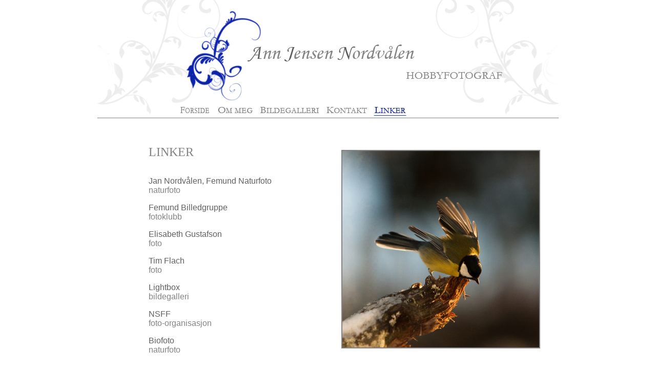

--- FILE ---
content_type: text/html
request_url: http://annjnordvaalen.com/linker.html
body_size: 1650
content:
<html>
<head>
<title>Linker</title>
<meta http-equiv="Content-Type" content="text/html; charset=iso-8859-1">
<script type="text/javascript">
<!--
function MM_swapImgRestore() { //v3.0
  var i,x,a=document.MM_sr; for(i=0;a&&i<a.length&&(x=a[i])&&x.oSrc;i++) x.src=x.oSrc;
}
function MM_preloadImages() { //v3.0
  var d=document; if(d.images){ if(!d.MM_p) d.MM_p=new Array();
    var i,j=d.MM_p.length,a=MM_preloadImages.arguments; for(i=0; i<a.length; i++)
    if (a[i].indexOf("#")!=0){ d.MM_p[j]=new Image; d.MM_p[j++].src=a[i];}}
}

function MM_findObj(n, d) { //v4.01
  var p,i,x;  if(!d) d=document; if((p=n.indexOf("?"))>0&&parent.frames.length) {
    d=parent.frames[n.substring(p+1)].document; n=n.substring(0,p);}
  if(!(x=d[n])&&d.all) x=d.all[n]; for (i=0;!x&&i<d.forms.length;i++) x=d.forms[i][n];
  for(i=0;!x&&d.layers&&i<d.layers.length;i++) x=MM_findObj(n,d.layers[i].document);
  if(!x && d.getElementById) x=d.getElementById(n); return x;
}

function MM_swapImage() { //v3.0
  var i,j=0,x,a=MM_swapImage.arguments; document.MM_sr=new Array; for(i=0;i<(a.length-2);i+=3)
   if ((x=MM_findObj(a[i]))!=null){document.MM_sr[j++]=x; if(!x.oSrc) x.oSrc=x.src; x.src=a[i+2];}
}
//-->
</script>
<link href="stylesheet.css" rel="stylesheet" type="text/css">
</head>
<body bgcolor="#FFFFFF" leftmargin="0" topmargin="0" marginwidth="0" marginheight="0" onLoad="MM_preloadImages('images/rollover_03.png','images/rollover_04.png','images/rollover_05.png','images/rollover_06.png')" >
<!-- ImageReady Slices (Design.psd) -->
<table id="Table_01" width="900" align="center" height="851" border="0" cellpadding="0" cellspacing="0" >
<tr>
		<td colspan="9">
			<a href="index.html"><img src="images/index_01.png" alt="" width="900" height="203" border="0"></a></td>
	</tr>
	<tr>
		<td colspan="2">
			<img src="images/index_02.png" width="150" height="33" alt=""></td>
		<td><a href="index.html" onMouseOut="MM_swapImgRestore()" onMouseOver="MM_swapImage('Forside','','images/rollover_03.png',1)"><img src="images/index_03.png" alt="Forside" name="Forside" width="77" height="33" border="0"></a></td>
		<td><a href="ommeg.html" onMouseOut="MM_swapImgRestore()" onMouseOver="MM_swapImage('Om meg','','images/rollover_04.png',1)"><img src="images/index_04.png" alt="Om meg" name="Om meg" width="82" height="33" border="0"></a></td>
		<td><a href="bildegalleri.html" onMouseOut="MM_swapImgRestore()" onMouseOver="MM_swapImage('Bildegalleri','','images/rollover_05.png',1)"><img src="images/index_05.png" alt="Bildegalleri" name="Bildegalleri" width="130" height="33" border="0"></a></td>
		<td><a href="kontakt.html" onMouseOut="MM_swapImgRestore()" onMouseOver="MM_swapImage('Kontakt','','images/rollover_06.png',1)"><img src="images/index_06.png" alt="Kontakt" name="Kontakt" width="95" height="33" border="0"></a></td>
		<td><a href="linker.html"><img src="images/rollover_07.png" alt="Linker" width="79" height="33" border="0"></a></td>
		<td colspan="2">
			<img src="images/index_08.png" width="287" height="33" alt=""></td>
	</tr>
	<tr>
		<td colspan="9">
			<img src="images/index_09.png" width="900" height="14" alt=""></td>
	</tr>
	<tr>
		<td>
			<img src="images/index_10.png" width="20" height="570" alt=""></td>
		<td colspan="7" valign="top" background="images/index_11.png"><table width="860" border="0" cellspacing="0" cellpadding="0">
          <tr>
            <td width="80">&nbsp;</td>
            <td width="360"><p>&nbsp;</p>
              <p><font size="5" face="Garamond">LINKER</font><br>
                <br>
              </p>
            <p><a href="http://www.femund-naturfoto.no">Jan Nordv&aring;len, Femund Naturfoto</a><br>
              naturfoto</p>
            <p><a href="http://www.femundbg.no/">Femund Billedgruppe</a><br>
            fotoklubb</p>
            <p><a href="http://www.eligusphoto.com/">Elisabeth Gustafson</a><br>
            foto</p>
            <p><a href="http://www.timflach.com/">Tim Flach</a><br>
            foto</p>
            <p><a href="http://www.huddletogether.com/projects/lightbox2/">Lightbox</a><br>
            bildegalleri</p>
            <p><a href="http://www.nsff.no/">NSFF</a><br>
            foto-organisasjon</p>
            <p><a href="http://www.biofoto.no/">Biofoto</a><br>
            naturfoto</p></td>
            <td align="center" valign="top"><table width="0" border="0" cellspacing="0" cellpadding="0">
              <tr>
                <td>&nbsp;</td>
              </tr>
              <tr>
                <td height="25">&nbsp;</td>
              </tr>
            </table>
            <img src="images/linkerbilde.jpg" alt="Kj&oslash;ttmeis" width="388" height="388"></td>
          </tr>
        </table></td>
  <td>
			<img src="images/index_12.png" width="20" height="570" alt=""></td>
	</tr>
	<tr>
		<td colspan="9">
			<img src="images/index_13.png" width="900" height="30" alt=""></td>
	</tr>
	<tr>
		<td>
			<img src="images/spacer.gif" width="20" height="1" alt=""></td>
		<td>
			<img src="images/spacer.gif" width="130" height="1" alt=""></td>
		<td>
			<img src="images/spacer.gif" width="77" height="1" alt=""></td>
		<td>
			<img src="images/spacer.gif" width="82" height="1" alt=""></td>
		<td>
			<img src="images/spacer.gif" width="130" height="1" alt=""></td>
		<td>
			<img src="images/spacer.gif" width="95" height="1" alt=""></td>
		<td>
			<img src="images/spacer.gif" width="79" height="1" alt=""></td>
		<td>
			<img src="images/spacer.gif" width="267" height="1" alt=""></td>
		<td>
			<img src="images/spacer.gif" width="20" height="1" alt=""></td>
	</tr>
</table>
<!-- End ImageReady Slices -->
</body>
</html>

--- FILE ---
content_type: text/css
request_url: http://annjnordvaalen.com/stylesheet.css
body_size: 178
content:
@charset "UTF-8";
/* CSS Document */
body {
	font-family: Arial, Helvetica, sans-serif;
	color: 848383;
}
a:link{
	font-family: Arial, Helvetica, sans-serif;
	color: 616060;
	text-decoration: none;
}
a:visited {
	font-family: Arial, Helvetica, sans-serif;
	color: 0b22a9;
	text-decoration:none
}
